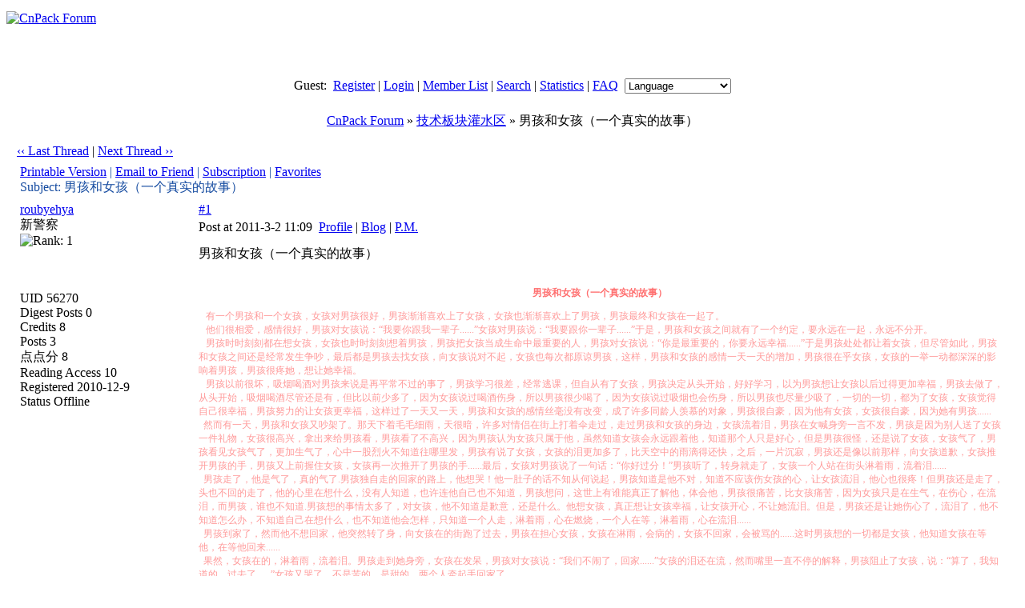

--- FILE ---
content_type: text/html; charset=UTF-8
request_url: https://bbs.cnpack.org/redirect.php?fid=28&tid=12029&goto=nextoldset
body_size: 6697
content:
<!DOCTYPE HTML PUBLIC "-//W3C//DTD HTML 4.0 Transitional//EN">
<html>
<head>
<meta http-equiv="Content-Type" content="text/html; charset=utf-8">
<title>男孩和女孩（一个真实的故事） - 技术板块灌水区 -  CnPack Forum  - Powered by Discuz!</title>
<meta name="keywords" content="Discuz!,Board,Comsenz,forums,bulletin board,CnPack,CnPack IDE 专家包,CnPack IDE Wizards,CnWizards,CVSTrac,Delphi,BCB,C++Builder,BDS,RAD Studio">
<meta name="description" content="CnPack Forum CnPack,CnPack IDE 专家包,CnPack IDE Wizards,CnWizards,CVSTrac,Delphi,BCB,C++Builder,BDS,RAD Studio - Discuz! Board">
<meta name="generator" content="Discuz! 5.0.0 with Templates 5.0.0">
<meta name="MSSmartTagsPreventParsing" content="TRUE">
<meta http-equiv="MSThemeCompatible" content="Yes">
<link rel="stylesheet" type="text/css" id="css" href="forumdata/cache/style_3.css">
<script type="text/javascript" src="include/common.js"></script>
<script type="text/javascript" src="include/menu.js"></script>
</head>
<body onkeydown="if(event.keyCode==27) return false;">

<center>
<div class="mainborder"></div>
<div class="headerline" style="height: 6px"></div>
<div class="maintable"><div style="width: 100%; height: 78px; text-align: left;">
<a href="index.php"><img src="images/eng/logo.gif" alt="CnPack Forum" border="0" /></a>
</div></div>

<div class="headerline" style="height: 6px"></div>
<div class="headermenu">
<div class="maintable">
<div class="right" id="menu">
<span class="bold">Guest: &nbsp;</span><a href="register.php">Register</a>
| <a href="logging.php?action=login">Login</a>
| <a href="member.php?action=list">Member List</a> 
| <a href="search.php">Search</a> 
| 
<span id="stats"><a href="stats.php">Statistics</a><script type="text/javascript">menuregister(false, "stats")</script></span>
| <a href="faq.php">FAQ</a>
  &nbsp;<select onchange="if(this.options[this.selectedIndex].value != '') {
var thisurl = document.URL.replace(/[&?]styleid=.+?&amp;sid=.+?$/i, '');
window.location=(thisurl.replace(/\#.+$/, '')+(thisurl.match(/\?/) ? '&amp;' : '?')+'styleid='+this.options[this.selectedIndex].value+'&amp;sid=MXaT9f') }">
<option value="">Language</option>
<option value="">----------</option>
<option value="1">Simplifed Chinese</option>
<option value="2">Traditional Chinese</option>
<option value="3">English</option>
</select>
</div></div></div>
<div class="headerline" style="height: 6px"></div>

<div class="maintable"><br><div class="subtable nav" style="width:98%">
<span id="forumlist"><a href="index.php">CnPack Forum</a><script type="text/javascript">menuregister(false, "forumlist")</script></span>
 &raquo; <a href="forumdisplay.php?fid=28">技术板块灌水区</a> &raquo; 男孩和女孩（一个真实的故事）</div><br></div>
<div class="maintable">
<table width="98%" cellspacing="0" cellpadding="0" align="center" style="clear: both;">
<tr><td valign="bottom">
<div style="margin-bottom: 4px">
<a href="redirect.php?fid=28&amp;tid=10713&amp;goto=nextoldset" style="font-weight: normal"> &lsaquo;&lsaquo; Last Thread</a> | <a href="redirect.php?fid=28&amp;tid=10713&amp;goto=nextnewset" style="font-weight: normal">Next Thread &rsaquo;&rsaquo;</a><br>
</div>
</td><td width="40%" align="right" valign="bottom">
<div class="right">&nbsp;<a href="post.php?action=reply&amp;fid=28&amp;tid=10713&amp;extra="><img src="images/eng/reply.gif" border="0" alt="" /></a></div>
<div id="newspecialheader" class="right"><a href="post.php?action=newthread&amp;fid=28&amp;extra="><img src="images/eng/newtopic.gif" border="0" alt="" /></a><a href="###"><img src="images/eng/newspecial.gif" border="0" alt="" /></a><script type="text/javascript">menuregister(false, "newspecialheader", true)</script></div>
<div class="popupmenu_popup newspecialmenu" id="newspecialheader_menu" style="display: none">
<table cellpadding="4" cellspacing="0" border="0" width="100%">
<tr><td class="popupmenu_option"><div class="newspecial"><a href="post.php?action=newthread&amp;fid=28&amp;extra=&amp;poll=yes">Poll</a></div></td></tr>
<tr><td class="popupmenu_option"><div class="newspecial"><a href="post.php?action=newthread&amp;fid=28&amp;extra=&amp;trade=yes">Trade</a></div></td></tr>
<tr><td class="popupmenu_option"><div class="newspecial"><a href="post.php?action=newthread&amp;fid=28&amp;extra=&amp;reward=yes">Reward</a></div></td></tr>
<tr><td class="popupmenu_option"><div class="newspecial"><a href="post.php?action=newthread&amp;fid=28&amp;extra=&amp;activity=yes">Activity</a></div></td></tr>
</table></div>
</td></tr></table></div>
<script type="text/javascript">
function fastreply(subject) {
if($('postform')) {
$('postform').subject.value = subject;
$('postform').message.focus();
}
}
</script>

<div class="maintable">
<div class="spaceborder" style="width: 98%; border-bottom: none">
<table cellspacing="0" cellpadding="4" width="100%" align="center">
<tr class="header"><td colspan="2" style="color: #154BA0">
<div class="right" style="font-weight: normal">
<a href="viewthread.php?action=printable&amp;tid=10713" target="_blank">Printable Version</a> |
<a href="misc.php?action=emailfriend&amp;tid=10713">Email to Friend</a> |
<a href="my.php?item=subscriptions&amp;subadd=10713">Subscription</a> |
<a href="my.php?item=favorites&amp;favadd=10713&amp;type=thread">Favorites</a>
</div>
Subject:
男孩和女孩（一个真实的故事）</td></tr>
</table></div>

<form method="post" name="delpost" action="topicadmin.php?action=delpost&amp;fid=28&amp;tid=10713&amp;page=1">
<input type="hidden" name="formhash" value="bde45eda">
<div class="spaceborder" style="width: 98%; margin-bottom: 4px;
 border-top: none
">
<table cellspacing="0" cellpadding="4" width="100%" align="center" class="t_row">
<tr style="height: 100%">
<td width="18%" valign="top" class="t_user"> <a href="viewpro.php?uid=56270" target="_blank" class="bold">roubyehya</a>
<br><div class="smalltxt">
新警察<br>
<img src="images/eng/star_level1.gif" alt="Rank: 1" /><br>
<br>
<br><br>
UID 56270<br>
Digest Posts 
0<br>
Credits 8<br>
Posts 3<br>
点点分 8 <br>
Reading Access 10<br>
Registered 2010-12-9<br>
Status Offline
</div>
</td>
<td width="82%" valign="top" style="padding: 0px">
<table border="0" cellspacing="0" cellpadding="4" class="t_msg">
<tr><td>
<div>
<div class="right t_number"><a href="###" class="bold" onclick="window.clipboardData.setData('text','http://bbs.cnpack.org/viewthread.php?tid=10713&amp;page=1#pid24505')">#1</a></div>
<div style="padding-top: 4px;">
Post at 2011-3-2 11:09&nbsp;
<a href="viewpro.php?uid=56270">Profile</a>
 | <a href="blog.php?uid=56270" target="_blank">Blog</a>
 | <a href="pm.php?action=send&amp;uid=56270" target="_blank">P.M.</a>&nbsp;
</div></div>
</td></tr>
<tr><td valign="top" class="line" height="100%" style="padding-top: 10px;">
<a name="pid24505" href="misc.php?action=viewratings&amp;tid=10713&amp;pid=24505" title="[Rating] 0"></a>
<span class="bold">男孩和女孩（一个真实的故事）</span><br><br>
<div style="font-size: 12px"><p align="center"><b><font color="#ff6f6f">男孩和女孩（一个真实的故事）</font><font color="#ff9999">&nbsp;&nbsp;</font></b></p><font color="#ff9999">&nbsp; &nbsp;有一个男孩和一个女孩，女孩对男孩很好，男孩渐渐喜欢上了女孩，女孩也渐渐喜欢上了男孩，男孩最终和女孩在一起了。</font><br />
<font color="#ff9999">&nbsp; &nbsp;他们很相爱，感情很好，男孩对女孩说：“我要你跟我一辈子......”女孩对男孩说：“我要跟你一辈子......”于是，男孩和女孩之间就有了一个约定，要永远在一起，永远不分开。</font><br />
<font color="#ff9999">&nbsp; &nbsp;男孩时时刻刻都在想女孩，女孩也时时刻刻想着男孩，男孩把女孩当成生命中最重要的人，男孩对女孩说：“你是最重要的，你要永远幸福......”于是男孩处处都让着女孩，但尽管如此，男孩和女孩之间还是经常发生争吵，最后都是男孩去找女孩，向女孩说对不起，女孩也每次都原谅男孩，这样，男孩和女孩的感情一天一天的增加，男孩很在乎女孩，女孩的一举一动都深深的影响着男孩，男孩很疼她，想让她幸福。</font><br />
<font color="#ff9999">&nbsp; &nbsp;男孩以前很坏，吸烟喝酒对男孩来说是再平常不过的事了，男孩学习很差，经常逃课，但自从有了女孩，男孩决定从头开始，好好学习，以为男孩想让女孩以后过得更加幸福，男孩去做了，从头开始，吸烟喝酒尽管还是有，但比以前少多了，因为女孩说过喝酒伤身，所以男孩很少喝了，因为女孩说过吸烟也会伤身，所以男孩也尽量少吸了，一切的一切，都为了女孩，女孩觉得自己很幸福，男孩努力的让女孩更幸福，这样过了一天又一天，男孩和女孩的感情丝毫没有改变，成了许多同龄人羡慕的对象，男孩很自豪，因为他有女孩，女孩很自豪，因为她有男孩...... </font><br />
<font color="#ff9999">&nbsp;&nbsp;然而有一天，男孩和女孩又吵架了。那天下着毛毛细雨，天很暗，许多对情侣在街上打着伞走过，走过男孩和女孩的身边，女孩流着泪，男孩在女喊身旁一言不发，男孩是因为别人送了女孩一件礼物，女孩很高兴，拿出来给男孩看，男孩看了不高兴，因为男孩认为女孩只属于他，虽然知道女孩会永远跟着他，知道那个人只是好心，但是男孩很怪，还是说了女孩，女孩气了，男孩看见女孩气了，更加生气了，心中一股烈火不知道往哪里发，男孩有说了女孩，女孩的泪更加多了，比天空中的雨滴得还快，之后，一片沉寂，男孩还是像以前那样，向女孩道歉，女孩推开男孩的手，男孩又上前握住女孩，女孩再一次推开了男孩的手......最后，女孩对男孩说了一句话：“你好过分！”男孩听了，转身就走了，女孩一个人站在街头淋着雨，流着泪......</font><br />
<font color="#ff9999">&nbsp;&nbsp;男孩走了，他是气了，真的气了.男孩独自走的回家的路上，他想哭！他一肚子的话不知从何说起，男孩知道是他不对，知道不应该伤女孩的心，让女孩流泪，他心也很疼！但男孩还是走了，头也不回的走了，他的心里在想什么，没有人知道，也许连他自己也不知道，男孩想问，这世上有谁能真正了解他，体会他，男孩很痛苦，比女孩痛苦，因为女孩只是在生气，在伤心，在流泪，而男孩，谁也不知道.男孩想的事情太多了，对女孩，他不知道是歉意，还是什么。他想女孩，真正想让女孩幸福，让女孩开心，不让她流泪。但是，男孩还是让她伤心了，流泪了，他不知道怎么办，不知道自己在想什么，也不知道他会怎样，只知道一个人走，淋着雨，心在燃烧，一个人在等，淋着雨，心在流泪......</font><br />
<font color="#ff9999">&nbsp;&nbsp;男孩到家了，然而他不想回家，他突然转了身，向女孩在的街跑了过去，男孩在担心女孩，女孩在淋雨，会病的，女孩不回家，会被骂的......这时男孩想的一切都是女孩，他知道女孩在等他，在等他回来......</font><br />
<font color="#ff9999">&nbsp;&nbsp;果然，女孩在的，淋着雨，流着泪。男孩走到她身旁，女孩在发呆，男孩对女孩说：“我们不闹了，回家......”女孩的泪还在流，然而嘴里一直不停的解释，男孩阻止了女孩，说：“算了，我知道的，过去了......”女孩又哭了，不是苦的，是甜的，两个人牵起手回家了...... </font><br />
<br />
<font color="#ff9999">&nbsp; &nbsp;到了女孩家门口，女孩笑了，那么天真，那么可爱，男孩也笑了......</font><br />
<font color="#ff9999">&nbsp;&nbsp;女孩要回家了，像平常一样，男孩也要走了，女孩又笑了，一样天真，一样可爱，男孩记住了她的每一个笑容，因为男孩喜欢看女孩笑，很喜欢<font color="#0000ff">......</font></font></div>
</td></tr>
<tr><td valign="bottom">
<br><br><br><img src="images/common/sigline.gif" alt="" /><br><div class="signature" style="overflow: hidden; max-height: 20em; maxHeight: 245px;">http://www.jvecctv.info</div>
</td></tr>
<tr><td align="right">
<a href="###" onclick="scroll(0,0)"><img src="images/eng/top.gif" border="0" alt="Top" /></a>
</td></tr>
</table></td></tr></table></div>
<div class="spaceborder" style="width: 98%; margin-bottom: 4px;
">
<table cellspacing="0" cellpadding="4" width="100%" align="center" class="t_row">
<tr style="height: 100%">
<td width="18%" valign="top" class="t_user"> <a href="viewpro.php?uid=67089" target="_blank" class="bold">1926314498</a>
<br><div class="smalltxt">
新警察<br>
<img src="images/eng/star_level1.gif" alt="Rank: 1" /><br>
<br>
<table width="95%" border="0" cellspacing="0" cellpadding="0" style="table-layout: fixed; overflow: hidden">
<tr><td align="center"><div class="avatar" style="width: 90"><img src="images/avatars/12.gif" width="90" height="90" border="0" alt="" /></div></td></tr></table><br>
UID 67089<br>
Digest Posts 
0<br>
Credits 6<br>
Posts 2<br>
点点分 6 <br>
Reading Access 10<br>
Registered 2011-7-10<br>Location 北京<br>
Status Offline
</div>
</td>
<td width="82%" valign="top" style="padding: 0px">
<table border="0" cellspacing="0" cellpadding="4" class="t_msg">
<tr><td>
<div>
<div class="right t_number"><a href="###" class="bold" onclick="window.clipboardData.setData('text','http://bbs.cnpack.org/viewthread.php?tid=10713&amp;page=1#pid25821')">#2</a></div>
<div style="padding-top: 4px;">
Post at 2011-7-13 16:28&nbsp;
<a href="viewpro.php?uid=67089">Profile</a>
 | <a href="http://www.ftz.la/tx.htm" target="_blank">Site</a>
 | <a href="blog.php?uid=67089" target="_blank">Blog</a>
 | <a href="pm.php?action=send&amp;uid=67089" target="_blank">P.M.</a>&nbsp;
</div></div>
</td></tr>
<tr><td valign="top" class="line" height="100%" style="padding-top: 10px;">
<a name="pid25821" href="misc.php?action=viewratings&amp;tid=10713&amp;pid=25821" title="[Rating] 0"></a>
<div style="font-size: 12px">好感人哦~ <img src="images/smilies/loveliness.gif" smilieid="28" border="0" alt="" /></div>
</td></tr>
<tr><td valign="bottom">
<br><br><br><img src="images/common/sigline.gif" alt="" /><br><div class="signature" style="overflow: hidden; max-height: 20em; maxHeight: 245px;"><a href="http://www.ftz.la" target="_blank">繁体字转换</a> <a href="http://www.dzs.la" target="_blank">书</a></div>
</td></tr>
<tr><td align="right">
<a href="###" onclick="scroll(0,0)"><img src="images/eng/top.gif" border="0" alt="Top" /></a>
</td></tr>
</table></td></tr></table></div>
<div class="spaceborder" style="width: 98%; margin-bottom: 4px;
">
<table cellspacing="0" cellpadding="4" width="100%" align="center" class="t_row">
<tr style="height: 100%">
<td width="18%" valign="top" class="t_user"> <a href="viewpro.php?uid=67461" target="_blank" class="bold">comorange</a>
<br><div class="smalltxt">
新警察<br>
<img src="images/eng/star_level1.gif" alt="Rank: 1" /><br>
<br>
<br><br>
UID 67461<br>
Digest Posts 
0<br>
Credits 4<br>
Posts 2<br>
点点分 4 <br>
Reading Access 10<br>
Registered 2012-3-10<br>
Status Offline
</div>
</td>
<td width="82%" valign="top" style="padding: 0px">
<table border="0" cellspacing="0" cellpadding="4" class="t_msg">
<tr><td>
<div>
<div class="right t_number"><a href="###" class="bold" onclick="window.clipboardData.setData('text','http://bbs.cnpack.org/viewthread.php?tid=10713&amp;page=1#pid26510')">#3</a></div>
<div style="padding-top: 4px;">
Post at 2012-3-10 16:58&nbsp;
<a href="viewpro.php?uid=67461">Profile</a>
 | <a href="blog.php?uid=67461" target="_blank">Blog</a>
 | <a href="pm.php?action=send&amp;uid=67461" target="_blank">P.M.</a>&nbsp;
</div></div>
</td></tr>
<tr><td valign="top" class="line" height="100%" style="padding-top: 10px;">
<a name="pid26510" href="misc.php?action=viewratings&amp;tid=10713&amp;pid=26510" title="[Rating] 0"></a>
<div style="font-size: 12px">初恋</div>
</td></tr>
<tr><td align="right">
<a href="###" onclick="scroll(0,0)"><img src="images/eng/top.gif" border="0" alt="Top" /></a>
</td></tr>
</table></td></tr></table></div>
<div class="spaceborder" style="width: 98%; margin-bottom: 4px;
">
<table cellspacing="0" cellpadding="4" width="100%" align="center" class="t_row">
<tr style="height: 100%">
<td width="18%" valign="top" class="t_user"> <a name="lastpost"></a><a href="viewpro.php?uid=67521" target="_blank" class="bold">失落星球</a>
<br><div class="smalltxt">
新警察<br>
<img src="images/eng/star_level1.gif" alt="Rank: 1" /><br>
<br>
<table width="95%" border="0" cellspacing="0" cellpadding="0" style="table-layout: fixed; overflow: hidden">
<tr><td align="center"><div class="avatar" style="width: 90"><img src="images/avatars/12.gif" width="90" height="90" border="0" alt="" /></div></td></tr></table><br>
UID 67521<br>
Digest Posts 
0<br>
Credits 8<br>
Posts 3<br>
点点分 8 <br>
Reading Access 10<br>
Registered 2012-4-27<br>
Status Offline
</div>
</td>
<td width="82%" valign="top" style="padding: 0px">
<table border="0" cellspacing="0" cellpadding="4" class="t_msg">
<tr><td>
<div>
<div class="right t_number"><a href="###" class="bold" onclick="window.clipboardData.setData('text','http://bbs.cnpack.org/viewthread.php?tid=10713&amp;page=1#pid26638')">#4</a></div>
<div style="padding-top: 4px;">
Post at 2012-4-27 14:50&nbsp;
<a href="viewpro.php?uid=67521">Profile</a>
 | <a href="blog.php?uid=67521" target="_blank">Blog</a>
 | <a href="pm.php?action=send&amp;uid=67521" target="_blank">P.M.</a>&nbsp;
</div></div>
</td></tr>
<tr><td valign="top" class="line" height="100%" style="padding-top: 10px;">
<a name="pid26638" href="misc.php?action=viewratings&amp;tid=10713&amp;pid=26638" title="[Rating] 0"></a>
<div style="font-size: 12px">果然 初恋是美好的啊</div>
</td></tr>
<tr><td align="right">
<a href="###" onclick="scroll(0,0)"><img src="images/eng/top.gif" border="0" alt="Top" /></a>
</td></tr>
</table></td></tr></table></div>
</form>
</div>
<script type="text/javascript">
function setanswer(pid){
if(confirm("Are you sure to set this answer as \"The Best Answer\"")){
document.delpost.action='misc.php?action=bestanswer&tid=10713&pid=' + pid + '&bestanswersubmit=yes';
document.delpost.submit();
}
}
</script>
<div class="maintable" style="clear:both">
<table width="98%" cellspacing="0" cellpadding="0" align="center">
<tr><td valign="top"></td><td width="40%" align="right">
<div class="right">&nbsp;<a href="post.php?action=reply&amp;fid=28&amp;tid=10713&amp;extra="><img src="images/eng/reply.gif" border="0" alt="" /></a></div>
<div id="newspecialfooter" class="right"><a href="post.php?action=newthread&amp;fid=28&amp;extra="><img src="images/eng/newtopic.gif" border="0" alt="" /></a><a href="###"><img src="images/eng/newspecial.gif" border="0" alt="" /></a><script type="text/javascript">menuregister(false, "newspecialfooter", true)</script></div>
<div class="popupmenu_popup newspecialmenu" id="newspecialfooter_menu" style="display: none">
<table cellpadding="4" cellspacing="0" border="0" width="100%">
<tr><td class="popupmenu_option"><div class="newspecial"><a href="post.php?action=newthread&amp;fid=28&amp;extra=&amp;poll=yes">Poll</a></div></td></tr>
<tr><td class="popupmenu_option"><div class="newspecial"><a href="post.php?action=newthread&amp;fid=28&amp;extra=&amp;trade=yes">Trade</a></div></td></tr>
<tr><td class="popupmenu_option"><div class="newspecial"><a href="post.php?action=newthread&amp;fid=28&amp;extra=&amp;reward=yes">Reward</a></div></td></tr>
<tr><td class="popupmenu_option"><div class="newspecial"><a href="post.php?action=newthread&amp;fid=28&amp;extra=&amp;activity=yes">Activity</a></div></td></tr>
</table></div>
</table><br></div>
<div class="popupmenu_popup" id="forumlist_menu" style="display: none">
<table cellpadding="4" cellspacing="0" border="0">
<tr><td class="popupmenu_option"><a href="index.php" class="nav">CnPack Forum</a></td></tr>
<tr><td class="popupmenu_option"><a href="index.php?gid=24">CnPack English Forum</a></td></tr><tr><td class="popupmenu_option"><a href="forumdisplay.php?fid=25">&nbsp; &gt; CnWizards IDE Wizards</a></td></tr><tr><td class="popupmenu_option"><a href="forumdisplay.php?fid=26">&nbsp; &gt; CVSTracNT</a></td></tr><tr><td class="popupmenu_option"><a href="forumdisplay.php?fid=27">&nbsp; &gt; Announcements & Others</a></td></tr></table></div>
<br>
<div align="center" style="clear: both;"><script type="text/javascript"><!--
google_ad_client = "pub-0374180032232248";
google_ad_width = 728;
google_ad_height = 90;
google_ad_format = "728x90_as";
google_ad_type = "text_image";
google_ad_channel = "6609366700";
//--></script>
<script type="text/javascript"
  src="http://pagead2.googlesyndication.com/pagead/show_ads.js">
</script>
</div><br><br>
</div>

<div class="maintable" style="color: #666; clear: both;">
All times are GMT++8, the time now is 2026-1-22 17:21<br><br></div>

<div class="footerline"><div><a href="#top"><img border="0" src="images/eng/footer_top.gif" alt="" /></a></div></div>
<table cellspacing="0" cellpadding="0" border="0" width="100%" class="altbg1" style="padding: 5px 0px;">
<tr><td width="80" style="padding-left: 30px">
<a href="http://www.discuz.net" target="_blank"><img src="images/eng/discuz_icon.gif" border="0" alt="" /></a>&nbsp;&nbsp;&nbsp;
<a href="http://www.alipay.com" target="_blank"><img src="images/eng/alipay_icon.gif" border="0" alt="&#26412;&#35770;&#22363;&#25903;&#20184;&#24179;&#21488;&#30001;&#25903;&#20184;&#23453;&#25552;&#20379;
&#25658;&#25163;&#25171;&#36896;&#23433;&#20840;&#35802;&#20449;&#30340;&#20132;&#26131;&#31038;&#21306;" /></a></td>
<td style="font-size: 11px">
Powered by <a href="http://www.discuz.net" target="_blank" style="color: blue"><b>Discuz!</b></a> <b style="color:#68d300">5.0.0</b>
&nbsp;&copy; 2001-2006 <a href="http://www.comsenz.com" target="_blank">Comsenz Inc.</a>
<br>Processed in 0.009690 second(s), 9 queries
, Gzip enabled
</td>
<td valign="bottom" align="right" style="padding-right: 30px">
<div class="right" style="font: 9px Arial; position: relative; top: -5px; padding-right: 7px; color: #154BA0"><a href="#top">TOP</a></div><br>
<a href="member.php?action=clearcookies&amp;formhash=bde45eda">Clear Cookies</a> - <a href="mailto:master@cnpack.org">Contact Us</a> - <a href="https://www.cnpack.org/" target="_blank">CnPack Website</a>
 - <a href="archiver/" target="_blank">Archiver</a>
 - <a href="wap/" target="_blank">WAP</a>
</td></tr></table>
<a name="bottom"></a>
<div class="mainborder"></div>
</center>
<div class="headermenu_popup" id="memcp_menu" style="display: none">
<table cellpadding="4" cellspacing="0" border="0">
<tr><td class="popupmenu_option"><a href="memcp.php">Member's CP Home</a></td></tr><tr><td class="popupmenu_option"><a href="memcp.php?action=profile">Edit Profile</a></td></tr><tr><td class="popupmenu_option"><a href="memcp.php?action=credits">Credits Transaction</a></td></tr><tr><td class="popupmenu_option"><a href="memcp.php?action=usergroups">Public User Groups</a></td></tr><tr><td class="popupmenu_option"><a href="memcp.php?action=buddylist">Buddy List</a></td></tr>
</table></div>
<div class="headermenu_popup" id="stats_menu" style="display: none">
<table cellpadding="4" cellspacing="0" border="0">
<tr><td class="popupmenu_option"><a href="stats.php">Main</a></td></tr>
<tr><td class="popupmenu_option"><a href="stats.php?type=views">Page Views</a></td></tr><tr><td class="popupmenu_option"><a href="stats.php?type=agent">User Agents</a></td></tr><tr><td class="popupmenu_option"><a href="stats.php?type=posts">Posts History</a></td></tr>
<tr><td class="popupmenu_option"><a href="stats.php?type=forumsrank">Top Forums</a></td></tr><tr><td class="popupmenu_option"><a href="stats.php?type=threadsrank">Top Threads</a></td></tr><tr><td class="popupmenu_option"><a href="stats.php?type=postsrank">Post Ranking</a></td></tr><tr><td class="popupmenu_option"><a href="stats.php?type=creditsrank">Credit Ranking</a></td></tr>
<tr><td class="popupmenu_option"><a href="stats.php?type=onlinetime">Online Time</a></td></tr>
<tr><td class="popupmenu_option"><a href="stats.php?type=team">Team</a></td></tr>
<tr><td class="popupmenu_option"><a href="stats.php?type=modworks">Moderation Stats</a></td></tr>
</table></div>
</body></html>
